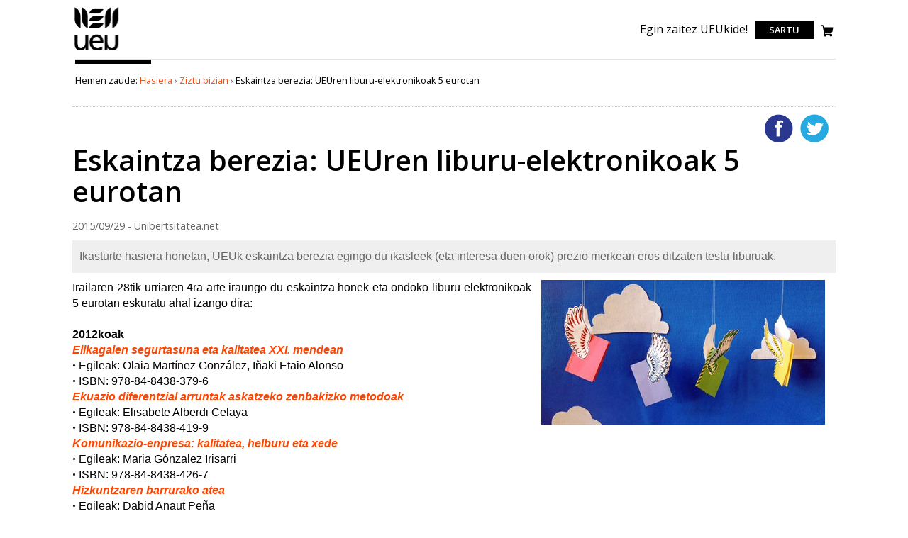

--- FILE ---
content_type: text/html;charset=utf-8
request_url: https://www.unibertsitatea.net/aktualitatea/eskaintza-berezia-ueuren-liburu-elektronikoak-5-eurotan
body_size: 5916
content:

<!DOCTYPE html>

<html xmlns="http://www.w3.org/1999/xhtml" lang="eu">


    
    
    
    
    


<head>
    <meta http-equiv="Content-Type" content="text/html; charset=utf-8" />
    <link rel="apple-touch-icon" sizes="180x180" href="/apple-touch-icon.png" />
    <link rel="icon" type="image/png" sizes="32x32" href="/favicon-32x32.png" />
    <link rel="icon" type="image/png" sizes="16x16" href="/favicon-16x16.png" />
    <link rel="manifest" href="/site.webmanifest" />
    <link rel="mask-icon" href="/safari-pinned-tab.svg" color="#7dcd12" />
    <meta name="msapplication-TileColor" content="#7dcd12" />
    <meta name="theme-color" content="#ffffff" />

    
        <base href="https://www.unibertsitatea.net/aktualitatea/eskaintza-berezia-ueuren-liburu-elektronikoak-5-eurotan" /><!--[if lt IE 7]></base><![endif]-->
    

    
        <meta content="Ikasturte hasiera honetan, UEUk eskaintza berezia egingo du ikasleek (eta interesa duen orok) prezio merkean eros ditzaten testu-liburuak." name="DC.description" /><meta content="Ikasturte hasiera honetan, UEUk eskaintza berezia egingo du ikasleek (eta interesa duen orok) prezio merkean eros ditzaten testu-liburuak." name="description" /><meta content="text/html" name="DC.format" /><meta content="Albistea" name="DC.type" /><meta content="2015/09/29 - " name="DC.date.valid_range" /><meta content="pdf, doan, liburua" name="keywords" /><meta content="2015-09-29T07:47:04+01:00" name="DC.date.modified" /><meta content="pdf, doan, liburua" name="DC.subject" /><meta content="2015-09-29T07:46:24+01:00" name="DC.date.created" /><meta content="eu" name="DC.language" />

  
    <link rel="stylesheet" type="text/css" href="https://www.unibertsitatea.net/portal_css/unibertsitatea.theme/reset-cachekey-0cd8b87aa89b4187bf7061c672a354be.css" />
    <link rel="stylesheet" type="text/css" href="https://www.unibertsitatea.net/portal_css/unibertsitatea.theme/base-cachekey-43d55d4682594950bcfec7a79938f287.css" />
    <link rel="stylesheet" type="text/css" media="screen" href="https://www.unibertsitatea.net/portal_css/unibertsitatea.theme/resourceplone.contentratings.stylesheetsmain-cachekey-82f5e63719c8b9ff4a5e8acd4715665c.css" />
    <link rel="stylesheet" type="text/css" href="https://www.unibertsitatea.net/portal_css/unibertsitatea.theme/resourceplonetruegallery-portlet-cachekey-3c5c49e991f6ba267a0e1df2daf20af8.css" />
    <link rel="stylesheet" type="text/css" href="https://www.unibertsitatea.net/portal_css/unibertsitatea.theme/bootstrap-cachekey-575ae6c9e5cdcf458c86d509a1ef3512.css" />
    <link rel="stylesheet" type="text/css" href="https://fonts.googleapis.com/css?family=Open+Sans:300,400,600,700,800" />

  
  
    <script type="text/javascript" src="https://www.unibertsitatea.net/portal_javascripts/unibertsitatea.theme/resourceplone.app.jquery-cachekey-d8e738794882fff2651b4004b55ad392.js"></script>
    <script type="text/javascript" src="https://www.unibertsitatea.net/portal_javascripts/unibertsitatea.theme/resourcejquery.tagcloud-cachekey-3ba9ad8fa661213ea1b6c0355123dcff.js"></script>
    <script type="text/javascript" src="https://www.unibertsitatea.net/portal_javascripts/unibertsitatea.theme/resourcejquery.select2uislider-cachekey-02275f9bd1a3a112ec1a8e868bc9f49e.js"></script>
    <script type="text/javascript" src="https://www.unibertsitatea.net/portal_javascripts/unibertsitatea.theme/resourcejquery.jstree-cachekey-02a005ce9b1bd12f49a2a5fc7735558d.js"></script>
    <script type="text/javascript" src="https://www.unibertsitatea.net/portal_javascripts/unibertsitatea.theme/resourcejquery.cookie-cachekey-430866373b7c48ac9441fb0f7964dc2c.js"></script>
    <script type="text/javascript" src="https://www.unibertsitatea.net/portal_javascripts/unibertsitatea.theme/resourcejquery.ajaxfileupload-cachekey-9159df654d21ae4902ff1404ae045dac.js"></script>
    <script type="text/javascript" src="https://www.unibertsitatea.net/portal_javascripts/unibertsitatea.theme/resourcejquery.tokeninput-cachekey-4c21a993ad980fe4656703dd312920f7.js"></script>
    <script type="text/javascript" src="https://www.unibertsitatea.net/portal_javascripts/unibertsitatea.theme/jquery-integration-cachekey-30f33a8adc377329c64f555803ee15d2.js"></script>
    <script type="text/javascript" src="https://www.unibertsitatea.net/portal_javascripts/unibertsitatea.theme/register_function-cachekey-b567a68eac2e0692c8888888fba00e0a.js"></script>
    <script type="text/javascript" src="https://www.unibertsitatea.net/portal_javascripts/unibertsitatea.theme/plone_javascript_variables-cachekey-9c9d75b1fd006367219ad99666bb7eed.js"></script>
    <script type="text/javascript" src="https://www.unibertsitatea.net/portal_javascripts/unibertsitatea.theme/resourceplone.app.jquerytools-cachekey-a96afe22e7c0b7609fc1cfc769475513.js"></script>
    <script type="text/javascript" src="https://www.unibertsitatea.net/portal_javascripts/unibertsitatea.theme/resourceplone.app.jquerytools.form-cachekey-05c36459cc5fc29a6dd67d0c6b88c070.js"></script>
    <script type="text/javascript" src="https://www.unibertsitatea.net/portal_javascripts/unibertsitatea.theme/resourceplone.app.jquerytools.overlayhelpers-cachekey-ab377350dfc305ba86b1b788be8502b9.js"></script>
    <script type="text/javascript" src="https://www.unibertsitatea.net/portal_javascripts/unibertsitatea.theme/resourceplone.app.jquerytools.tooltip-cachekey-8c68c15a401e69b713b2d92db604db43.js"></script>
    <script type="text/javascript" src="https://www.unibertsitatea.net/portal_javascripts/unibertsitatea.theme/modernizr-cachekey-b135ff4e2ba9ce81ee0b138c07a242ad.js"></script>
    <script type="text/javascript" src="https://www.unibertsitatea.net/portal_javascripts/unibertsitatea.theme/jquery.tinymce-cachekey-b98fe8edcbf9638949251d4703f3d242.js"></script>
    <script type="text/javascript" src="https://www.unibertsitatea.net/portal_javascripts/unibertsitatea.theme/tiny_mce_gzip-cachekey-75fccc1466da7871e602d12123581cb2.js"></script>
    <script type="text/javascript" src="https://www.unibertsitatea.net/portal_javascripts/unibertsitatea.theme/resourceplonetruegallery-portlet-cachekey-39450dc2302b2859e51025c0d86cc63b.js"></script>
    <script type="text/javascript" src="https://www.unibertsitatea.net/portal_javascripts/unibertsitatea.theme/collective.js.jqueryui.custom.min-cachekey-efd99e4a7d44af4d2a3c6fed2ce3355b.js"></script>
    <script type="text/javascript" src="https://www.unibertsitatea.net/portal_javascripts/unibertsitatea.theme/faceted_view-cachekey-e9bcf981f4343afb408aac11deefe7a1.js"></script>
    <script type="text/javascript" src="https://www.unibertsitatea.net/portal_javascripts/unibertsitatea.theme/kss-bbb-cachekey-895e9bb61cf781a36f02515b9ee3c577.js"></script>


<title>Eskaintza berezia: UEUren liburu-elektronikoak 5 eurotan &mdash; Unibertsitatea.Net</title>
            <link rel="canonical" href="https://www.unibertsitatea.net/aktualitatea/eskaintza-berezia-ueuren-liburu-elektronikoak-5-eurotan" />

    <link rel="shortcut icon" type="image/x-icon" href="https://www.unibertsitatea.net/favicon.ico" />
    <link rel="apple-touch-icon" href="https://www.unibertsitatea.net/touch_icon.png" />







    <link rel="search" href="https://www.unibertsitatea.net/@@search" title="Bilatu webgunean" />



        
        
        
        
        

        <meta name="viewport" content="width=device-width, initial-scale=0.6666, maximum-scale=1.0, minimum-scale=0.6666" />
        <meta name="generator" content="Plone - http://plone.org" />
    
</head>

<body class="template-newsitem_view portaltype-news-item site-uniberria section-aktualitatea subsection-eskaintza-berezia-ueuren-liburu-elektronikoak-5-eurotan icons-on userrole-anonymous" dir="ltr">
<div id="portal-top" class="row">
    <div id="visual-portal-wrapper">
      <div id="portal-header">
    <p class="hiddenStructure">
  <a accesskey="2" href="https://www.unibertsitatea.net/aktualitatea/eskaintza-berezia-ueuren-liburu-elektronikoak-5-eurotan#content">Edukira salto egin</a> |

  <a accesskey="6" href="https://www.unibertsitatea.net/aktualitatea/eskaintza-berezia-ueuren-liburu-elektronikoak-5-eurotan#portal-globalnav">Salto egin nabigazioara</a>
</p>




<!-- <a metal:define-macro="portal_logo"
   id="portal-logo"
   title="Home"
   accesskey="1"
   tal:attributes="href view/navigation_root_url;
                   title view/navigation_root_title"
   i18n:domain="plone"
   i18n:attributes="title">
    <img src="logo.jpg" alt=""
         tal:replace="structure here/logo.gif/tag" /></a> -->
<div class="header">
   <div class="logo-nav-wrapper">
      <div class="logo"><a title="Udako Euskal Unibertsitatea" href="https://www.ueu.eus">
         <img title="Udako Euskal Unibertsitatea" src="logoa.svg" alt="Udako Euskal Unibertsitatea" class="ui image"></a></div>
   </div>
   <div class="tools-search-wrapper">
      <p class=""><a href="https://www.ueu.eus/komunitatea/bazkideak">Egin zaitez UEUkide!</a></p>

      <div class="login">
         <a aria-label="login" href="https://www.ueu.eus/login">Sartu</a>
      </div>

      <a href="https://www.ueu.eus/saskia"><img src="i_shop.svg" class="saskia" /></a>
   </div>
</div>
</div>

    </div>
</div>
<div id="visual-portal-wrapper">
    <div id="portal-columns" class="row">

        <div id="portal-column-content" class="cell width-full position-0">

            <div id="viewlet-above-content"><div id="portal-breadcrumbs">

    <span id="breadcrumbs-you-are-here">Hemen zaude:</span>
    <span id="breadcrumbs-home">
        <a href="https://www.unibertsitatea.net">Hasiera</a>
        <span class="breadcrumbSeparator">
            &rsaquo;
            
        </span>
    </span>
    <span id="breadcrumbs-1" dir="ltr">
        
            <a href="https://www.unibertsitatea.net/aktualitatea">Ziztu bizian</a>
            <span class="breadcrumbSeparator">
                &rsaquo;
                
            </span>
            
         
    </span>
    <span id="breadcrumbs-2" dir="ltr">
        
            
            
            <span id="breadcrumbs-current">Eskaintza berezia: UEUren liburu-elektronikoak 5 eurotan</span>
         
    </span>

</div>
</div>

            
                <div class="">

                    

                    

    <dl class="portalMessage info" id="kssPortalMessage" style="display:none">
        <dt>Info</dt>
        <dd></dd>
    </dl>



                    
                        <div id="content">

                            

                            

                             <div id="viewlet-above-content-title">

    <div class="visualClear"><!-- --></div>

    <div class="documentActions">
        

            <p class="hiddenStructure">Dokumentuaren akzioak</p>

            <ul>
                  <li id="document-action-twitter">
                      <a href="https://twitter.com/intent/tweet?text=Eskaintza berezia: UEUren liburu-elektronikoak 5 eurotan+https://www.unibertsitatea.net/aktualitatea/eskaintza-berezia-ueuren-liburu-elektronikoak-5-eurotan" title="http://twitter.com/?status=En+defensa+de+los+derechos+de+la+mujer+http://www.anesvad.tv/videos/en-defensa-de-los-derechos-de-la-mujer">Twitterren gehitu</a>
                  </li>
                  <li id="document-action-facebook">
                      <a href="http://www.facebook.com/sharer.php?u=https://www.unibertsitatea.net/aktualitatea/eskaintza-berezia-ueuren-liburu-elektronikoak-5-eurotan&amp;t=Eskaintza berezia: UEUren liburu-elektronikoak 5 eurotan}" title="">Facebooken gehitu</a>
                  </li>
            </ul>
        

        

    </div>




    <div class="visualClear"><!-- --></div>

    <div id="uniUserActions">
        

    </div>
</div>
                             
                                 
                                 
            
                <h1 id="parent-fieldname-title" class="documentFirstHeading">
                    Eskaintza berezia: UEUren liburu-elektronikoak 5 eurotan
                </h1>
            
            
        
                             
                             <div id="viewlet-below-content-title"><div class="documentByLine" id="plone-document-byline">

  2015/09/29 - Unibertsitatea.net
    
</div>

<div class="RatingViewlet">


</div></div>

                             
                                 
                                 
            
                <div id="parent-fieldname-description" class="documentDescription">
                   Ikasturte hasiera honetan, UEUk eskaintza berezia egingo du ikasleek (eta interesa duen orok) prezio merkean eros ditzaten testu-liburuak.
                </div>
            
            
        
                             

                             <div id="viewlet-above-content-body">

</div>
                             <div id="content-core">
                                 
      
        

        
          <div class="newsImageContainer">
            <a href="https://www.unibertsitatea.net/aktualitatea/eskaintza-berezia-ueuren-liburu-elektronikoak-5-eurotan/image/image_view_fullscreen" id="parent-fieldname-image">
              <img src="https://www.unibertsitatea.net/aktualitatea/eskaintza-berezia-ueuren-liburu-elektronikoak-5-eurotan/image_preview" alt="Eskaintza berezia: UEUren liburu-elektronikoak 5 eurotan" title="" height="204" width="400" class="newsImage" />
            </a>
            
          </div>

          

          <div id="parent-fieldname-text" class="plain">
            <p style="margin-bottom: 0cm; text-align: justify; "><span style="font-family: arial,sans-serif; "><span style="font-size: medium; "><span style="font-weight: normal; ">Irailaren 28tik urriaren 4ra arte i</span>raungo du eskaintza honek eta ondoko liburu-elektronikoak 5 eurotan eskuratu ahal izango dira:<br /><br /></span></span></p>
<p style="margin-bottom: 0cm; text-align: justify; "><span style="font-family: arial,sans-serif; "><span style="font-size: medium; "><span><strong>2012koak</strong></span></span></span></p>
<p style="margin-bottom: 0cm; text-align: justify; "><a class="external-link" href="http://www.ueu.eus/denda/ikusi/elikagaien_segurtasuna_eta_kalitatea_xxi__mendean" target="_blank" title=""><span style="font-family: arial,sans-serif; "><span style="font-size: medium; "><span><em><strong>Elikagaien segurtasuna eta kalitatea XXI. mendean</strong></em></span></span></span></a></p>
<p style="margin-bottom: 0cm; text-align: justify; ">• <span style="font-family: arial,sans-serif; "><span style="font-size: medium; "><span>Egileak: Olaia Martínez González, Iñaki Etaio Alonso</span></span></span></p>
<p style="margin-bottom: 0cm; text-align: justify; ">• <span style="font-family: arial,sans-serif; "><span style="font-size: medium; "><span>ISBN: 978-84-8438-379-6</span></span></span></p>
<p style="margin-bottom: 0cm; text-align: justify; "><a href="http://www.ueu.eus/denda/ikusi/ekuazio_diferentzial_arruntak_askatzeko_zenbakizko_metodoak" target="_blank"><span style="font-family: arial,sans-serif; "><span style="font-size: medium; "><span><em><strong>Ekuazio diferentzial arruntak askatzeko zenbakizko metodoak</strong></em></span></span></span></a></p>
<p style="margin-bottom: 0cm; text-align: justify; ">• <span style="font-family: arial,sans-serif; "><span style="font-size: medium; "><span>Egileak: Elisabete Alberdi Celaya</span></span></span></p>
<p style="margin-bottom: 0cm; text-align: justify; ">• <span style="font-family: arial,sans-serif; "><span style="font-size: medium; "><span>ISBN: 978-84-8438-419-9</span></span></span></p>
<p style="margin-bottom: 0cm; text-align: justify; "><a href="http://www.ueu.eus/denda/ikusi/komunikazio_enpresa__kalitatea__helburu_eta_xede" target="_blank"><span style="font-family: arial,sans-serif; "><span style="font-size: medium; "><span><em><strong>Komunikazio-enpresa: kalitatea, helburu eta xede</strong></em></span></span></span></a></p>
<p style="margin-bottom: 0cm; text-align: justify; ">• <span style="font-family: arial,sans-serif; "><span style="font-size: medium; "><span>Egileak: Maria Gónzalez Irisarri</span></span></span></p>
<p style="margin-bottom: 0cm; text-align: justify; ">• <span style="font-family: arial,sans-serif; "><span style="font-size: medium; "><span>ISBN: 978-84-8438-426-7 </span></span></span></p>
<p style="margin-bottom: 0cm; text-align: justify; "><a href="http://www.ueu.eus/denda/ikusi/hizkuntzaren_barrurako_atea" target="_blank"><span style="font-family: arial,sans-serif; "><span style="font-size: medium; "><span><em><strong>Hizkuntzaren barrurako atea</strong></em></span></span></span></a></p>
<p style="margin-bottom: 0cm; text-align: justify; ">• <span style="font-family: arial,sans-serif; "><span style="font-size: medium; "><span>Egileak: Dabid Anaut Peña</span></span></span></p>
<p style="margin-bottom: 0cm; text-align: justify; ">• <span style="font-family: arial,sans-serif; "><span style="font-size: medium; "><span>ISBN: 978-84-8438-427-4 </span></span></span></p>
<p style="margin-bottom: 0cm; text-align: justify; "><a href="http://www.ueu.eus/denda/ikusi/hezkuntza_sozioemozionala_eta_ikaskuntza_zailtasunak__hezkuntza_testuinguruetan_aplikatzeko_esku_hartzea" target="_blank"><span style="font-family: arial,sans-serif; "><span style="font-size: medium; "><em><strong>Hezkuntza sozioemozionala eta ikaskuntza-zailtasunak: hezkuntza testuinguruetan</strong></em></span></span><span style="font-family: arial,sans-serif; "><span style="font-size: medium; "><em><strong>aplikatzeko esku-hartzea</strong></em></span></span></a></p>
<p style="margin-bottom: 0cm; text-align: justify; ">• <span style="font-family: arial,sans-serif; "><span style="font-size: medium; ">Luixa Reizabal Arruabarrena, Joana Acha Morcillo</span></span></p>
<p style="margin-bottom: 0cm; text-align: justify; ">• <span style="font-family: arial,sans-serif; "><span style="font-size: medium; "><span>ISBN: 978-84-8438-429-8</span></span></span></p>
<p style="margin-bottom: 0cm; text-align: justify; "><a href="http://www.ueu.eus/denda/ikusi/publizitatearen_zuzenbidearen_eraberritzea_eta_lehiaketa_desleiala" target="_blank"><span style="font-family: arial,sans-serif; "><span style="font-size: medium; "><em><strong>Publizitatearen Zuzenbidearen eraberritzea eta lehiaketa desleiala</strong></em></span></span></a></p>
<p style="margin-bottom: 0cm; text-align: justify; ">• <span style="font-family: arial,sans-serif; "><span style="font-size: medium; ">Elena Leiñena Mendizábal eta Nerea Irakulis Arregi</span></span></p>
<p style="margin-bottom: 0cm; text-align: justify; ">• <span style="font-family: arial,sans-serif; "><span style="font-size: medium; "><span>ISBN: 978-84-8438-431-1</span></span></span></p>
<p style="margin-bottom: 0cm; text-align: justify; "><a href="http://www.ueu.eus/denda/ikusi/ama_lurraren_zaindari_lumadunak__herri_indigenak_nazioartean" target="_blank"><span style="font-family: arial,sans-serif; "><span style="font-size: medium; "><em><strong>Ama lurraren zaindari lumadunak: herri indigenak nazioartean</strong></em></span></span></a></p>
<p style="margin-bottom: 0cm; text-align: justify; ">• <span style="font-family: arial,sans-serif; "><span style="font-size: medium; ">Joseba I. Arregi Orue</span></span></p>
<p style="margin-bottom: 0cm; text-align: justify; ">• <span style="font-family: arial,sans-serif; "><span style="font-size: medium; "><span>ISBN: 978-84-8438-433-5</span></span></span></p>
<p style="margin-bottom: 0cm; text-align: justify; "><a href="http://www.ueu.eus/denda/ikusi/euskal_herriko_pentsamenduaren_gida" target="_blank"><span style="font-family: arial,sans-serif; "><span style="font-size: medium; "><em><strong>Euskal Herriko pentsamenduaren gida</strong></em></span></span></a></p>
<p style="margin-bottom: 0cm; text-align: justify; ">• <span style="font-family: arial,sans-serif; "><span style="font-size: medium; ">Alaitz Aizpuru, Bakarne Altonaga, Iban Galletebeitia eta Andoni Olariaga (koord.)</span></span></p>
<p style="margin-bottom: 0cm; text-align: justify; ">• <span style="font-family: arial,sans-serif; "><span style="font-size: medium; "><span>ISBN: 978-84-8438-435-9</span></span></span></p>
<p style="margin-bottom: 0cm; text-align: justify; "><a href="http://www.ueu.eus/denda/ikusi/hitzen_artean__axun_aierbe_gogoan" target="_blank"><span style="font-family: arial,sans-serif; "><span style="font-size: medium; "><em><strong>Hitzen artean Axun Aierbe gogoan</strong></em></span></span></a></p>
<p style="margin-bottom: 0cm; text-align: justify; ">• <span style="font-family: arial,sans-serif; "><span style="font-size: medium; ">Fernando García Murga eta Nerea Madariaga Pisano (arg.)</span></span></p>
<p style="margin-bottom: 0cm; text-align: justify; ">• <span style="font-family: arial,sans-serif; "><span style="font-size: medium; "><span>ISBN: 978-84-8438-437-3</span></span></span></p>
<p style="margin-bottom: 0cm; text-align: justify; "> </p>
<p style="margin-bottom: 0cm; text-align: justify; "><span style="font-family: arial,sans-serif; "><span style="font-size: medium; "><span><strong>2013koak</strong></span></span></span></p>
<p style="margin-bottom: 0cm; text-align: justify; "><a href="http://www.ueu.eus/denda/ikusi/r_commander_eta_datuen_analisia" target="_blank"><span style="font-family: arial,sans-serif; "><span style="font-size: medium; "><span><em><strong>R Commander eta Datuen Analisia</strong></em></span></span></span></a></p>
<p style="margin-bottom: 0cm; text-align: justify; ">• <span style="font-family: arial,sans-serif; "><span style="font-size: medium; "><span>Egileak: </span><span>Paula Elosua Oliden eta </span>Juan Etxeberria Murgiondo</span></span></p>
<p style="margin-bottom: 0cm; text-align: justify; ">• <span style="font-family: arial,sans-serif; "><span style="font-size: medium; "><span>ISBN: 978-84-8438-443-4</span></span></span></p>
<p style="margin-bottom: 0cm; text-align: justify; "><a href="http://www.ueu.eus/denda/ikusi/diru_teoria_modernoa_eta_finantza_ingeniaritza" target="_blank"><span style="font-family: arial,sans-serif; "><span style="font-size: medium; "><span><em><strong>Diru Teoria Modernoa eta finantza-ingeniaritza</strong></em></span></span></span></a></p>
<p style="margin-bottom: 0cm; text-align: justify; ">• <span style="font-family: arial,sans-serif; "><span style="font-size: medium; "><span>Egileak: </span><span>Jose Felix Tobar-Arbulu</span></span></span></p>
<p style="margin-bottom: 0cm; text-align: justify; ">• <span style="font-family: arial,sans-serif; "><span style="font-size: medium; "><span>ISBN: 978-84-8438-446-5</span></span></span></p>
<p style="margin-bottom: 0cm; text-align: justify; "><a href="http://www.ueu.eus/denda/ikusi/neuromuskulueskeletikoen_proba_diagnostikoen_eskuliburua" target="_blank"><span style="font-family: arial,sans-serif; "><span style="font-size: medium; "><span><em><strong>Neuromuskulueskeletikoen proba diagnostikoen eskuliburua</strong></em></span></span></span></a></p>
<p style="margin-bottom: 0cm; text-align: justify; ">• <span style="font-family: arial,sans-serif; "><span style="font-size: medium; "><span>Egileak: </span><span>Loitzun Izaola Azkona</span></span></span></p>
<p style="margin-bottom: 0cm; text-align: justify; ">• <span style="font-family: arial,sans-serif; "><span style="font-size: medium; "><span>ISBN: 978-84-8438-444-1</span></span></span></p>
<p style="margin-bottom: 0cm; text-align: justify; "><a href="http://www.ueu.eus/denda/ikusi/irakaslegaientzako_matematika_eta_bere_didaktika" target="_blank"><span style="font-family: arial,sans-serif; "><span style="font-size: medium; "><span><em><strong>Irakaslegaientzako matematika eta bere didaktika</strong></em></span></span></span></a></p>
<p style="margin-bottom: 0cm; text-align: justify; ">• <span style="font-family: arial,sans-serif; "><span style="font-size: medium; "><span>Egileak: </span>Josu Ruiz de Gauna Gorostiza, Jesús García Iturrioz, Joxemari Sarasua Fernández</span></span></p>
<p style="margin-bottom: 0cm; text-align: justify; ">• <span style="font-family: arial,sans-serif; "><span style="font-size: medium; "><span>ISBN: 978-84-8438-445-8</span></span></span></p>
<p style="margin-bottom: 0cm; text-align: justify; "><a href="http://www.ueu.eus/denda/ikusi/kazeta_idazkera__arauak_eta_estiloa_hitzen_jokoan" target="_blank"><span style="font-family: arial,sans-serif; "><span style="font-size: medium; "><span><em><strong>Kazeta-idazkera: arauak eta estiloa hitzen jokoan</strong></em></span></span></span></a></p>
<p style="margin-bottom: 0cm; text-align: justify; ">• <span style="font-family: arial,sans-serif; "><span style="font-size: medium; "><span>Egileak: </span>Jose Inazio Basterretxea Polo, Jose Mari Pastor Gonzalez, Alazne Aiestaran Yarza</span></span></p>
<p style="margin-bottom: 0cm; text-align: justify; ">• <span style="font-family: arial,sans-serif; "><span style="font-size: medium; "><span>ISBN: 978-84-8438-448-9</span></span></span></p>
<p style="margin-bottom: 0cm; text-align: justify; "><a href="http://www.ueu.eus/denda/ikusi/gerraosteko_euskal_herriaren_eraikitzea__eibarko_berreraikuntza__1937_1957_" target="_blank"><span style="font-family: arial,sans-serif; "><span style="font-size: medium; "><span><em><strong>Gerraosteko Euskal Herriaren eraikitzea- Eibarko berreraikuntza (1937-1957)</strong></em></span></span></span></a></p>
<p style="margin-bottom: 0cm; text-align: justify; ">• <span style="font-family: arial,sans-serif; "><span style="font-size: medium; "><span>Egileak: </span>Francisco Javier Muñoz</span></span></p>
<p style="margin-bottom: 0cm; text-align: justify; ">• <span style="font-family: arial,sans-serif; "><span style="font-size: medium; "><span>ISBN: </span>978-84-695-8668-6</span></span></p>
<p style="margin-bottom: 0cm; text-align: justify; "> </p>
<p style="margin-bottom: 0cm; text-align: justify; "><span style="font-family: arial,sans-serif; "><span style="font-size: medium; ">DOAN</span></span></p>
<p style="margin-bottom: 0cm; text-align: justify; "><a href="http://www.ueu.eus/denda/ikusi/aljebra__teoria_eta_ariketak__mathematica_programaren_aplikazioa" target="_blank"><span style="font-family: arial,sans-serif; "><span style="font-size: medium; "><span><em><strong>Aljebra: teoria eta ariketak. Mathematica programaren aplikazioa</strong></em></span></span></span></a></p>
<p style="margin-bottom: 0cm; text-align: justify; ">• <span style="font-family: arial,sans-serif; "><span style="font-size: medium; "><span>Elisabete Alberdi Celaya, Aitziber Unzueta Inchaurbe, Isabel Eguia Ribero</span></span></span></p>
<p style="margin-bottom: 0cm; text-align: justify; ">• <span style="font-family: arial,sans-serif; "><span style="font-size: medium; "><span>ISBN: 978-84-8438-466-3</span></span></span></p>
<p style="margin-bottom: 0cm; text-align: justify; "><a href="http://www.ueu.eus/denda/ikusi/emozioak_eta_gaitasun_sozioemozionalak" target="_blank"><span style="font-family: arial,sans-serif; "><span style="font-size: medium; "><em><strong>Emozioak eta gaitasun sozioemozionalak</strong></em></span></span></a></p>
<p style="margin-bottom: 0cm; text-align: justify; ">• <span style="font-family: arial,sans-serif; "><span style="font-size: medium; ">Aitor Aritzeta, Goretti Soroa, Itziar Etxebarria</span></span></p>
<p style="margin-bottom: 0cm; text-align: justify; ">• <span style="font-family: arial,sans-serif; "><span style="font-size: medium; "><span>ISBN: 978-84-8438-469-4</span></span></span></p>
<p style="margin-bottom: 0cm; text-align: justify; "><a href="http://www.ueu.eus/denda/ikusi/bereziki_anatomian" target="_blank"><span style="font-family: arial,sans-serif; "><span style="font-size: medium; "><em><strong>Bereziki anatomian</strong></em></span></span></a></p>
<p style="margin-bottom: 0cm; text-align: justify; ">• <span style="font-family: arial,sans-serif; "><span style="font-size: medium; ">Jatsu Azkue Barrenetxea, Juan Mendizabal Zubiaga</span></span></p>
<p style="margin-bottom: 0cm; text-align: justify; ">• <span style="font-family: arial,sans-serif; "><span style="font-size: medium; "><span>ISBN: 978-84-8438-470-0</span></span></span></p>
<p style="margin-bottom: 0cm; text-align: justify; "><a href="http://www.ueu.eus/denda/ikusi/ingurugiroa__prozesuak_eta_kimika_fisikoa" target="_blank"><span style="font-family: arial,sans-serif; "><span style="font-size: medium; "><span><em><strong>Ingurugiroa: prozesuak eta kimika fisikoa</strong></em></span></span></span></a></p>
<p style="margin-bottom: 0cm; text-align: justify; ">• <span style="font-family: arial,sans-serif; "><span style="font-size: medium; ">Juan E. Figueruelo, Martín Marino Dávila. Itzultzailea: Jacinto Iturbe Barrenetxea</span></span></p>
<p style="margin-bottom: 0cm; text-align: justify; ">• <span style="font-family: arial,sans-serif; "><span style="font-size: medium; "><span>ISBN: 978-84-8438-474-8</span></span></span></p>
<p style="margin-bottom: 0cm; text-align: justify; "> </p>
          </div>
        

        <div id="tags">
          Etiketak:
          <a href="https://www.unibertsitatea.net/aktualitatea?tag=pdf">pdf </a>
          <a href="https://www.unibertsitatea.net/aktualitatea?tag=doan">doan </a>
          <a href="https://www.unibertsitatea.net/aktualitatea?tag=liburua">liburua </a>
        </div>

        <div id="comments">
          <div id="fb-root"> </div>
          <script src="https://connect.facebook.net/eu_ES/all.js#xfbml=1">
          </script>
          <fb:comments href="https://www.unibertsitatea.net/aktualitatea/eskaintza-berezia-ueuren-liburu-elektronikoak-5-eurotan" num_posts="5" width="650">
          </fb:comments>
        </div>
      
    
                             </div>
                             <div id="viewlet-below-content-body">
</div>

                            
                        </div>
                    

                    
                </div>
            

            <div id="viewlet-below-content">




</div>
        </div>

        
        

        
        
    </div>
</div>
<div id="portal-footer-wrapper" class="row">
 <!-- Global site tag (gtag.js) - Google Analytics -->
<script async src="https://www.googletagmanager.com/gtag/js?id=UA-7512471-1"></script>
<script>
  window.dataLayer = window.dataLayer || [];
  function gtag(){dataLayer.push(arguments);}
  gtag('js', new Date());

  gtag('config', 'UA-7512471-1');
</script>



<!-- Global site tag (gtag.js) - Google Analytics -->
<script async src="https://www.googletagmanager.com/gtag/js?id=UA-56194-8"></script>
<script>
  window.dataLayer = window.dataLayer || [];
  function gtag(){dataLayer.push(arguments);}
  gtag('js', new Date());

  gtag('config', 'UA-56194-8');
</script>
</div>



</body>
</html>




--- FILE ---
content_type: application/x-javascript;charset=utf-8
request_url: https://www.unibertsitatea.net/portal_javascripts/unibertsitatea.theme/plone_javascript_variables-cachekey-9c9d75b1fd006367219ad99666bb7eed.js
body_size: 339
content:

/* - plone_javascript_variables.js - */
// https://www.unibertsitatea.net/portal_javascripts/plone_javascript_variables.js?original=1
var portal_url='https://www.unibertsitatea.net';var base_url='https://www.unibertsitatea.net/';var form_modified_message='Zure datu-orria ez da gorde. Egin dituzun aldaketa guztiak galduko dituzu';var form_resubmit_message='Bidali botoia sakatu duzu dagoeneko. Datu-orri hau berriro bidali nahi duzu?';var external_links_open_new_window='false';var mark_special_links='false';var ajax_noresponse_message='Zerbitzariak ez du erantzunik eman. Saiatu berriz mesedez.';
